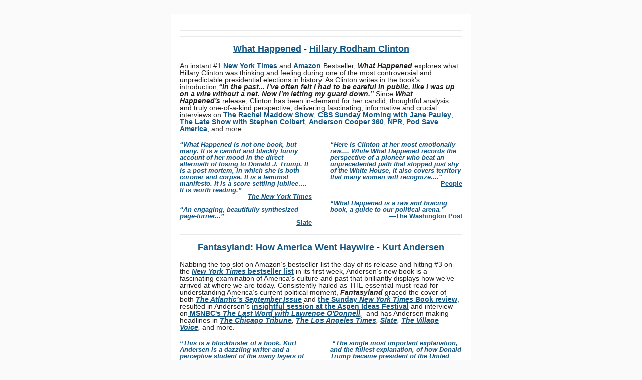

--- FILE ---
content_type: text/html
request_url: https://www.harrywalker.com/massemails/fallbooks.html
body_size: 10181
content:
<!DOCTYPE html PUBLIC "-//W3C//DTD XHTML 1.0 Transitional//EN" "http://www.w3.org/TR/xhtml1/DTD/xhtml1-transitional.dtd">
<html style="" xmlns="http://www.w3.org/1999/xhtml">
<head>
		<!-- NAME: 1 COLUMN -->
		<!--[if gte mso 15]>
		<xml>
			<o:OfficeDocumentSettings>
			<o:AllowPNG/>
			<o:PixelsPerInch>96</o:PixelsPerInch>
			</o:OfficeDocumentSettings>
		</xml>
		<![endif]-->
		<meta name="robots" content="noindex">
<meta charset="UTF-8">
        <meta http-equiv="X-UA-Compatible" content="IE=edge">
        <meta name="viewport" content="width=device-width, initial-scale=1">
		<title>New Book Releases</title>
        
    <style type="text/css">
		p{
			margin:10px 0;
			padding:0;
		}
		table{
			border-collapse:collapse;
		}
		h1,h2,h3,h4,h5,h6{
			display:block;
			margin:0;
			padding:0;
		}
		img,a img{
			border:0;
			height:auto;
			outline:none;
			text-decoration:none;
		}
		body,#bodyTable,#bodyCell{
			height:100%;
			margin:0;
			padding:0;
			width:100%;
		}
		.mcnPreviewText{
			display:none !important;
		}
		#outlook a{
			padding:0;
		}
		img{
			-ms-interpolation-mode:bicubic;
		}
		table{
			mso-table-lspace:0pt;
			mso-table-rspace:0pt;
		}
		.ReadMsgBody{
			width:100%;
		}
		.ExternalClass{
			width:100%;
		}
		p,a,li,td,blockquote{
			mso-line-height-rule:exactly;
		}
		a[href^=tel],a[href^=sms]{
			color:inherit;
			cursor:default;
			text-decoration:none;
		}
		p,a,li,td,body,table,blockquote{
			-ms-text-size-adjust:100%;
			-webkit-text-size-adjust:100%;
		}
		.ExternalClass,.ExternalClass p,.ExternalClass td,.ExternalClass div,.ExternalClass span,.ExternalClass font{
			line-height:100%;
		}
		a[x-apple-data-detectors]{
			color:inherit !important;
			text-decoration:none !important;
			font-size:inherit !important;
			font-family:inherit !important;
			font-weight:inherit !important;
			line-height:inherit !important;
		}
		#bodyCell{
			padding:10px;
		}
		.templateContainer{
			max-width:600px !important;
		}
		a.mcnButton{
			display:block;
		}
		.mcnImage{
			vertical-align:bottom;
		}
		.mcnTextContent{
			word-break:break-word;
		}
		.mcnTextContent img{
			height:auto !important;
		}
		.mcnDividerBlock{
			table-layout:fixed !important;
		}
	/*
	@tab Page
	@section Background Style
	@tip Set the background color and top border for your email. You may want to choose colors that match your company's branding.
	*/
		body,#bodyTable{
			/*@editable*/background-color:#FAFAFA;
		}
	/*
	@tab Page
	@section Background Style
	@tip Set the background color and top border for your email. You may want to choose colors that match your company's branding.
	*/
		#bodyCell{
			/*@editable*/border-top:0;
		}
	/*
	@tab Page
	@section Email Border
	@tip Set the border for your email.
	*/
		.templateContainer{
			/*@editable*/border:0;
		}
	/*
	@tab Page
	@section Heading 1
	@tip Set the styling for all first-level headings in your emails. These should be the largest of your headings.
	@style heading 1
	*/
		h1{
			/*@editable*/color:#202020;
			/*@editable*/font-family:Tahoma, Verdana, Segoe, sans-serif;
			/*@editable*/font-size:26px;
			/*@editable*/font-style:normal;
			/*@editable*/font-weight:bold;
			/*@editable*/line-height:100%;
			/*@editable*/letter-spacing:normal;
			/*@editable*/text-align:left;
		}
	/*
	@tab Page
	@section Heading 2
	@tip Set the styling for all second-level headings in your emails.
	@style heading 2
	*/
		h2{
			/*@editable*/color:#202020;
			/*@editable*/font-family:Tahoma, Verdana, Segoe, sans-serif;
			/*@editable*/font-size:22px;
			/*@editable*/font-style:normal;
			/*@editable*/font-weight:bold;
			/*@editable*/line-height:125%;
			/*@editable*/letter-spacing:normal;
			/*@editable*/text-align:left;
		}
	/*
	@tab Page
	@section Heading 3
	@tip Set the styling for all third-level headings in your emails.
	@style heading 3
	*/
		h3{
			/*@editable*/color:#202020;
			/*@editable*/font-family:Tahoma, Verdana, Segoe, sans-serif;
			/*@editable*/font-size:20px;
			/*@editable*/font-style:normal;
			/*@editable*/font-weight:bold;
			/*@editable*/line-height:125%;
			/*@editable*/letter-spacing:normal;
			/*@editable*/text-align:left;
		}
	/*
	@tab Page
	@section Heading 4
	@tip Set the styling for all fourth-level headings in your emails. These should be the smallest of your headings.
	@style heading 4
	*/
		h4{
			/*@editable*/color:#202020;
			/*@editable*/font-family:Tahoma, Verdana, Segoe, sans-serif;
			/*@editable*/font-size:18px;
			/*@editable*/font-style:normal;
			/*@editable*/font-weight:bold;
			/*@editable*/line-height:125%;
			/*@editable*/letter-spacing:normal;
			/*@editable*/text-align:left;
		}
	/*
	@tab Preheader
	@section Preheader Style
	@tip Set the background color and borders for your email's preheader area.
	*/
		#templatePreheader{
			/*@editable*/background-color:#FAFAFA;
			/*@editable*/background-image:none;
			/*@editable*/background-repeat:no-repeat;
			/*@editable*/background-position:center;
			/*@editable*/background-size:cover;
			/*@editable*/border-top:0;
			/*@editable*/border-bottom:0;
			/*@editable*/padding-top:9px;
			/*@editable*/padding-bottom:9px;
		}
	/*
	@tab Preheader
	@section Preheader Text
	@tip Set the styling for your email's preheader text. Choose a size and color that is easy to read.
	*/
		#templatePreheader .mcnTextContent,#templatePreheader .mcnTextContent p{
			/*@editable*/color:#656565;
			/*@editable*/font-family:Helvetica;
			/*@editable*/font-size:12px;
			/*@editable*/line-height:150%;
			/*@editable*/text-align:left;
		}
	/*
	@tab Preheader
	@section Preheader Link
	@tip Set the styling for your email's preheader links. Choose a color that helps them stand out from your text.
	*/
		#templatePreheader .mcnTextContent a,#templatePreheader .mcnTextContent p a{
			/*@editable*/color:#656565;
			/*@editable*/font-weight:normal;
			/*@editable*/text-decoration:underline;
		}
	/*
	@tab Header
	@section Header Style
	@tip Set the background color and borders for your email's header area.
	*/
		#templateHeader{
			/*@editable*/background-color:#ffffff;
			/*@editable*/background-image:none;
			/*@editable*/background-repeat:no-repeat;
			/*@editable*/background-position:center;
			/*@editable*/background-size:cover;
			/*@editable*/border-top:0;
			/*@editable*/border-bottom:0;
			/*@editable*/padding-top:9px;
			/*@editable*/padding-bottom:0;
		}
	/*
	@tab Header
	@section Header Text
	@tip Set the styling for your email's header text. Choose a size and color that is easy to read.
	*/
		#templateHeader .mcnTextContent,#templateHeader .mcnTextContent p{
			/*@editable*/color:#202020;
			/*@editable*/font-family:Helvetica;
			/*@editable*/font-size:16px;
			/*@editable*/line-height:150%;
			/*@editable*/text-align:left;
		}
	/*
	@tab Header
	@section Header Link
	@tip Set the styling for your email's header links. Choose a color that helps them stand out from your text.
	*/
		#templateHeader .mcnTextContent a,#templateHeader .mcnTextContent p a{
			/*@editable*/color:#135582;
			/*@editable*/font-weight:bold;
			/*@editable*/text-decoration:underline;
		}
	/*
	@tab Body
	@section Body Style
	@tip Set the background color and borders for your email's body area.
	*/
		#templateBody{
			/*@editable*/background-color:#ffffff;
			/*@editable*/background-image:none;
			/*@editable*/background-repeat:no-repeat;
			/*@editable*/background-position:center;
			/*@editable*/background-size:cover;
			/*@editable*/border-top:0;
			/*@editable*/border-bottom:2px solid #EAEAEA;
			/*@editable*/padding-top:0;
			/*@editable*/padding-bottom:9px;
		}
	/*
	@tab Body
	@section Body Text
	@tip Set the styling for your email's body text. Choose a size and color that is easy to read.
	*/
		#templateBody .mcnTextContent,#templateBody .mcnTextContent p{
			/*@editable*/color:#202020;
			/*@editable*/font-family:Tahoma, Verdana, Segoe, sans-serif;
			/*@editable*/font-size:16px;
			/*@editable*/line-height:150%;
			/*@editable*/text-align:left;
		}
	/*
	@tab Body
	@section Body Link
	@tip Set the styling for your email's body links. Choose a color that helps them stand out from your text.
	*/
		#templateBody .mcnTextContent a,#templateBody .mcnTextContent p a{
			/*@editable*/color:#135582;
			/*@editable*/font-weight:bold;
			/*@editable*/text-decoration:underline;
		}
	/*
	@tab Footer
	@section Footer Style
	@tip Set the background color and borders for your email's footer area.
	*/
		#templateFooter{
			/*@editable*/background-color:#FAFAFA;
			/*@editable*/background-image:none;
			/*@editable*/background-repeat:no-repeat;
			/*@editable*/background-position:center;
			/*@editable*/background-size:cover;
			/*@editable*/border-top:0;
			/*@editable*/border-bottom:0;
			/*@editable*/padding-top:9px;
			/*@editable*/padding-bottom:9px;
		}
	/*
	@tab Footer
	@section Footer Text
	@tip Set the styling for your email's footer text. Choose a size and color that is easy to read.
	*/
		#templateFooter .mcnTextContent,#templateFooter .mcnTextContent p{
			/*@editable*/color:#656565;
			/*@editable*/font-family:Helvetica;
			/*@editable*/font-size:12px;
			/*@editable*/line-height:150%;
			/*@editable*/text-align:center;
		}
	/*
	@tab Footer
	@section Footer Link
	@tip Set the styling for your email's footer links. Choose a color that helps them stand out from your text.
	*/
		#templateFooter .mcnTextContent a,#templateFooter .mcnTextContent p a{
			/*@editable*/color:#656565;
			/*@editable*/font-weight:normal;
			/*@editable*/text-decoration:underline;
		}
	@media only screen and (min-width:768px){
		.templateContainer{
			width:600px !important;
		}

}	@media only screen and (max-width: 480px){
		body,table,td,p,a,li,blockquote{
			-webkit-text-size-adjust:none !important;
		}

}	@media only screen and (max-width: 480px){
		body{
			width:100% !important;
			min-width:100% !important;
		}

}	@media only screen and (max-width: 480px){
		#bodyCell{
			padding-top:10px !important;
		}

}	@media only screen and (max-width: 480px){
		.mcnImage{
			width:100% !important;
		}

}	@media only screen and (max-width: 480px){
		.mcnCartContainer,.mcnCaptionTopContent,.mcnRecContentContainer,.mcnCaptionBottomContent,.mcnTextContentContainer,.mcnBoxedTextContentContainer,.mcnImageGroupContentContainer,.mcnCaptionLeftTextContentContainer,.mcnCaptionRightTextContentContainer,.mcnCaptionLeftImageContentContainer,.mcnCaptionRightImageContentContainer,.mcnImageCardLeftTextContentContainer,.mcnImageCardRightTextContentContainer{
			max-width:100% !important;
			width:100% !important;
		}

}	@media only screen and (max-width: 480px){
		.mcnBoxedTextContentContainer{
			min-width:100% !important;
		}

}	@media only screen and (max-width: 480px){
		.mcnImageGroupContent{
			padding:9px !important;
		}

}	@media only screen and (max-width: 480px){
		.mcnCaptionLeftContentOuter .mcnTextContent,.mcnCaptionRightContentOuter .mcnTextContent{
			padding-top:9px !important;
		}

}	@media only screen and (max-width: 480px){
		.mcnImageCardTopImageContent,.mcnCaptionBlockInner .mcnCaptionTopContent:last-child .mcnTextContent{
			padding-top:18px !important;
		}

}	@media only screen and (max-width: 480px){
		.mcnImageCardBottomImageContent{
			padding-bottom:9px !important;
		}

}	@media only screen and (max-width: 480px){
		.mcnImageGroupBlockInner{
			padding-top:0 !important;
			padding-bottom:0 !important;
		}

}	@media only screen and (max-width: 480px){
		.mcnImageGroupBlockOuter{
			padding-top:9px !important;
			padding-bottom:9px !important;
		}

}	@media only screen and (max-width: 480px){
		.mcnTextContent,.mcnBoxedTextContentColumn{
			padding-right:18px !important;
			padding-left:18px !important;
		}

}	@media only screen and (max-width: 480px){
		.mcnImageCardLeftImageContent,.mcnImageCardRightImageContent{
			padding-right:18px !important;
			padding-bottom:0 !important;
			padding-left:18px !important;
		}

}	@media only screen and (max-width: 480px){
		.mcpreview-image-uploader{
			display:none !important;
			width:100% !important;
		}

}	@media only screen and (max-width: 480px){
	/*
	@tab Mobile Styles
	@section Heading 1
	@tip Make the first-level headings larger in size for better readability on small screens.
	*/
		h1{
			/*@editable*/font-size:22px !important;
			/*@editable*/line-height:125% !important;
		}

}	@media only screen and (max-width: 480px){
	/*
	@tab Mobile Styles
	@section Heading 2
	@tip Make the second-level headings larger in size for better readability on small screens.
	*/
		h2{
			/*@editable*/font-size:20px !important;
			/*@editable*/line-height:125% !important;
		}

}	@media only screen and (max-width: 480px){
	/*
	@tab Mobile Styles
	@section Heading 3
	@tip Make the third-level headings larger in size for better readability on small screens.
	*/
		h3{
			/*@editable*/font-size:18px !important;
			/*@editable*/line-height:125% !important;
		}

}	@media only screen and (max-width: 480px){
	/*
	@tab Mobile Styles
	@section Heading 4
	@tip Make the fourth-level headings larger in size for better readability on small screens.
	*/
		h4{
			/*@editable*/font-size:16px !important;
			/*@editable*/line-height:150% !important;
		}

}	@media only screen and (max-width: 480px){
	/*
	@tab Mobile Styles
	@section Boxed Text
	@tip Make the boxed text larger in size for better readability on small screens. We recommend a font size of at least 16px.
	*/
		.mcnBoxedTextContentContainer .mcnTextContent,.mcnBoxedTextContentContainer .mcnTextContent p{
			/*@editable*/font-size:14px !important;
			/*@editable*/line-height:150% !important;
		}

}	@media only screen and (max-width: 480px){
	/*
	@tab Mobile Styles
	@section Preheader Visibility
	@tip Set the visibility of the email's preheader on small screens. You can hide it to save space.
	*/
		#templatePreheader{
			/*@editable*/display:block !important;
		}

}	@media only screen and (max-width: 480px){
	/*
	@tab Mobile Styles
	@section Preheader Text
	@tip Make the preheader text larger in size for better readability on small screens.
	*/
		#templatePreheader .mcnTextContent,#templatePreheader .mcnTextContent p{
			/*@editable*/font-size:14px !important;
			/*@editable*/line-height:150% !important;
		}

}	@media only screen and (max-width: 480px){
	/*
	@tab Mobile Styles
	@section Header Text
	@tip Make the header text larger in size for better readability on small screens.
	*/
		#templateHeader .mcnTextContent,#templateHeader .mcnTextContent p{
			/*@editable*/font-size:16px !important;
			/*@editable*/line-height:150% !important;
		}

}	@media only screen and (max-width: 480px){
	/*
	@tab Mobile Styles
	@section Body Text
	@tip Make the body text larger in size for better readability on small screens. We recommend a font size of at least 16px.
	*/
		#templateBody .mcnTextContent,#templateBody .mcnTextContent p{
			/*@editable*/font-size:16px !important;
			/*@editable*/line-height:150% !important;
		}

}	@media only screen and (max-width: 480px){
	/*
	@tab Mobile Styles
	@section Footer Text
	@tip Make the footer content text larger in size for better readability on small screens.
	*/
		#templateFooter .mcnTextContent,#templateFooter .mcnTextContent p{
			/*@editable*/font-size:14px !important;
			/*@editable*/line-height:150% !important;
		}

}</style>
                    </head>
    <body>
	
        <center>
            <table align="center" border="0" cellpadding="0" cellspacing="0" height="100%" width="100%" id="bodyTable">
                <tr>
                    <td align="center" valign="top" id="bodyCell">
                        <!-- BEGIN TEMPLATE // -->
						<!--[if gte mso 9]>
						<table align="center" border="0" cellspacing="0" cellpadding="0" width="600" style="width:600px;">
						<tr>
						<td align="center" valign="top" width="600" style="width:600px;">
						<![endif]-->
                        <table border="0" cellpadding="0" cellspacing="0" width="100%" class="templateContainer">
                            <tr>
                                <td valign="top" id="templatePreheader"></td>
                            </tr>
                            <tr>
                                <td valign="top" id="templateHeader"><table border="0" cellpadding="0" cellspacing="0" width="100%" class="mcnImageBlock" style="min-width:100%;">
    <tbody class="mcnImageBlockOuter">
            <tr>
                <td valign="top" style="padding:9px" class="mcnImageBlockInner">
                    <table align="left" width="100%" border="0" cellpadding="0" cellspacing="0" class="mcnImageContentContainer" style="min-width:100%;">
                        <tbody><tr>
                            <td class="mcnImageContent" valign="top" style="padding-right: 9px; padding-left: 9px; padding-top: 0; padding-bottom: 0;">
                                
                                    
                                        <img align="left" alt="" src="https://gallery.mailchimp.com/0bc73e8826c48351ba3e64f50/images/40930d14-6552-487a-a133-fb106ef67aea.png" width="378" style="max-width:378px; padding-bottom: 0; display: inline !important; vertical-align: bottom;" class="mcnImage">
                                    
                                
                            </td>
                        </tr>
                    </tbody></table>
                </td>
            </tr>
    </tbody>
</table><table border="0" cellpadding="0" cellspacing="0" width="100%" class="mcnDividerBlock" style="min-width:100%;">
    <tbody class="mcnDividerBlockOuter">
        <tr>
            <td class="mcnDividerBlockInner" style="min-width: 100%; padding: 5px 18px;">
                <table class="mcnDividerContent" border="0" cellpadding="0" cellspacing="0" width="100%" style="min-width: 100%;border-top: 2px solid #EAEAEA;">
                    <tbody><tr>
                        <td>
                            <span></span>
                        </td>
                    </tr>
                </tbody></table>
<!--            
                <td class="mcnDividerBlockInner" style="padding: 18px;">
                <hr class="mcnDividerContent" style="border-bottom-color:none; border-left-color:none; border-right-color:none; border-bottom-width:0; border-left-width:0; border-right-width:0; margin-top:0; margin-right:0; margin-bottom:0; margin-left:0;" />
-->
            </td>
        </tr>
    </tbody>
</table><table border="0" cellpadding="0" cellspacing="0" width="100%" class="mcnImageBlock" style="min-width:100%;">
    <tbody class="mcnImageBlockOuter">
            <tr>
                <td valign="top" style="padding:0px" class="mcnImageBlockInner">
                    <table align="left" width="100%" border="0" cellpadding="0" cellspacing="0" class="mcnImageContentContainer" style="min-width:100%;">
                        <tbody><tr>
                            <td class="mcnImageContent" valign="top" style="padding-right: 0px; padding-left: 0px; padding-top: 0; padding-bottom: 0; text-align:center;">
                                
                                    
                                        <img align="center" alt="" src="https://gallery.mailchimp.com/0bc73e8826c48351ba3e64f50/images/2e4d8686-b8d3-4944-96c5-510caf9f62c1.jpg" width="600" style="max-width:799px; padding-bottom: 0; display: inline !important; vertical-align: bottom;" class="mcnImage">
                                    
                                
                            </td>
                        </tr>
                    </tbody></table>
                </td>
            </tr>
    </tbody>
</table><table border="0" cellpadding="0" cellspacing="0" width="100%" class="mcnDividerBlock" style="min-width:100%;">
    <tbody class="mcnDividerBlockOuter">
        <tr>
            <td class="mcnDividerBlockInner" style="min-width: 100%; padding: 5px 18px;">
                <table class="mcnDividerContent" border="0" cellpadding="0" cellspacing="0" width="100%" style="min-width: 100%;border-top: 2px solid #EAEAEA;">
                    <tbody><tr>
                        <td>
                            <span></span>
                        </td>
                    </tr>
                </tbody></table>
<!--            
                <td class="mcnDividerBlockInner" style="padding: 18px;">
                <hr class="mcnDividerContent" style="border-bottom-color:none; border-left-color:none; border-right-color:none; border-bottom-width:0; border-left-width:0; border-right-width:0; margin-top:0; margin-right:0; margin-bottom:0; margin-left:0;" />
-->
            </td>
        </tr>
    </tbody>
</table><table border="0" cellpadding="0" cellspacing="0" width="100%" class="mcnTextBlock" style="min-width:100%;">
    <tbody class="mcnTextBlockOuter">
        <tr>
            <td valign="top" class="mcnTextBlockInner" style="padding-top:9px;">
              	<!--[if mso]>
				<table align="left" border="0" cellspacing="0" cellpadding="0" width="100%" style="width:100%;">
				<tr>
				<![endif]-->
			    
				<!--[if mso]>
				<td valign="top" width="600" style="width:600px;">
				<![endif]-->
                <table align="left" border="0" cellpadding="0" cellspacing="0" style="max-width:100%; min-width:100%;" width="100%" class="mcnTextContentContainer">
                    <tbody><tr>
                        
                        <td valign="top" class="mcnTextContent" style="padding: 0px 18px 9px; font-family: Tahoma, Verdana, Segoe, sans-serif; font-size: 18px; font-style: normal; font-weight: bold; line-height: 100%;">
                        
                            <div style="text-align: center;"><span style="font-size:18px"><a href="https://www.amazon.com/What-Happened-Hillary-Rodham-Clinton/dp/1501175564" target="_blank">What Happened</a> - <a href="http://www.harrywalker.com/speakers/hillary-rodham-clinton/" target="_blank">Hillary Rodham Clinton</a></span></div>

                        </td>
                    </tr>
                </tbody></table>
				<!--[if mso]>
				</td>
				<![endif]-->
                
				<!--[if mso]>
				</tr>
				</table>
				<![endif]-->
            </td>
        </tr>
    </tbody>
</table><table border="0" cellpadding="0" cellspacing="0" width="100%" class="mcnImageBlock" style="min-width:100%;">
    <tbody class="mcnImageBlockOuter">
            <tr>
                <td valign="top" style="padding:0px" class="mcnImageBlockInner">
                    <table align="left" width="100%" border="0" cellpadding="0" cellspacing="0" class="mcnImageContentContainer" style="min-width:100%;">
                        <tbody><tr>
                            <td class="mcnImageContent" valign="top" style="padding-right: 0px; padding-left: 0px; padding-top: 0; padding-bottom: 0; text-align:center;">
                                
                                    
                                        <img align="center" alt="" src="https://gallery.mailchimp.com/0bc73e8826c48351ba3e64f50/images/dd877c05-5cc8-4955-ba5b-811e196fa3ff.jpg" width="600" style="max-width:1024px; padding-bottom: 0; display: inline !important; vertical-align: bottom;" class="mcnImage">
                                    
                                
                            </td>
                        </tr>
                    </tbody></table>
                </td>
            </tr>
    </tbody>
</table><table border="0" cellpadding="0" cellspacing="0" width="100%" class="mcnTextBlock" style="min-width:100%;">
    <tbody class="mcnTextBlockOuter">
        <tr>
            <td valign="top" class="mcnTextBlockInner" style="padding-top:9px;">
              	<!--[if mso]>
				<table align="left" border="0" cellspacing="0" cellpadding="0" width="100%" style="width:100%;">
				<tr>
				<![endif]-->
			    
				<!--[if mso]>
				<td valign="top" width="600" style="width:600px;">
				<![endif]-->
                <table align="left" border="0" cellpadding="0" cellspacing="0" style="max-width:100%; min-width:100%;" width="100%" class="mcnTextContentContainer">
                    <tbody><tr>
                        
                        <td valign="top" class="mcnTextContent" style="padding: 0px 18px 9px; font-family: Tahoma, Verdana, Segoe, sans-serif; font-size: 14px; line-height: 100%;">
                        
                            An instant #1 <a href="https://www.nytimes.com/books/best-sellers/hardcover-nonfiction/?action=click&amp;contentCollection=Books&amp;referrer=https%3A%2F%2Fwww.google.com%2F&amp;region=Body&amp;module=CompleteListLink&amp;version=Nonfiction&amp;pgtype=Reference" target="_blank">New York Times</a> and <a href="https://www.amazon.com/best-sellers-books-Amazon/zgbs/books" target="_blank">Amazon</a> Bestseller,&nbsp;<em><strong>What Happened</strong>&nbsp;</em>explores what Hillary Clinton was thinking and feeling during one of the most controversial and unpredictable presidential elections in history. As Clinton writes in the book's introduction,<em><strong>“In the past... I’ve often felt I had to be careful in public, like I was up on a wire without a net. Now I’m letting my guard down.” </strong></em>Since <em><strong>What Happened's</strong></em>&nbsp;release, Clinton has been in-demand for her candid, thoughtful analysis and truly one-of-a-kind perspective, delivering&nbsp;fascinating, informative and crucial interviews on <a href="https://www.youtube.com/watch?v=N2_lH-nlZd4" target="_blank">The Rachel Maddow Show</a>, <a href="https://www.cbsnews.com/videos/hillary-clinton-speaks/" target="_blank">CBS Sunday Morning with Jane Pauley</a>, <a href="http://www.cbs.com/shows/the-late-show-with-stephen-colbert/video/2XxCCoizoKA4wxFp_Qx5LVgJSlhUjMMg/the-late-show-9-19-2017-hillary-rodham-clinton-emma-stone-/">The Late Show with Stephen Colbert</a>,&nbsp;<a href="http://www.cnn.com/videos/politics/2017/09/14/hillary-clinton-intv-ac-anderson-cooper-full-intv.cnn" target="_blank">Anderson Cooper 360</a>,&nbsp;<a href="http://www.npr.org/2017/09/18/551217204/hillary-clinton-says-shes-optimistic-about-our-country-but-i-am-not-naive" target="_blank">NPR</a>, <a href="https://art19.com/shows/pod-save-america/episodes/de80ea4b-8d9f-4e8a-b1bd-57558c26be76" target="_blank">Pod Save America</a>, and more.&nbsp;
                        </td>
                    </tr>
                </tbody></table>
				<!--[if mso]>
				</td>
				<![endif]-->
                
				<!--[if mso]>
				</tr>
				</table>
				<![endif]-->
            </td>
        </tr>
    </tbody>
</table><table border="0" cellpadding="0" cellspacing="0" width="100%" class="mcnTextBlock" style="min-width:100%;">
    <tbody class="mcnTextBlockOuter">
        <tr>
            <td valign="top" class="mcnTextBlockInner" style="padding-top:9px;">
              	<!--[if mso]>
				<table align="left" border="0" cellspacing="0" cellpadding="0" width="100%" style="width:100%;">
				<tr>
				<![endif]-->
			    
				<!--[if mso]>
				<td valign="top" width="300" style="width:300px;">
				<![endif]-->
                <table align="left" border="0" cellpadding="0" cellspacing="0" style="max-width:300px;" width="100%" class="mcnTextContentContainer">
                    <tbody><tr>
                        
                        <td valign="top" class="mcnTextContent" style="padding: 0px 18px 9px;color: #135582;font-family: Tahoma, Verdana, Segoe, sans-serif;font-size: 13px;line-height: 100%;">
                        
                            <em><strong>“What Happened&nbsp;is not one book, but many. It is a candid and blackly funny account of her mood in the direct aftermath of losing to Donald J. Trump. It is a post-mortem, in which she is both coroner and corpse. It is a feminist manifesto. It is a score-settling jubilee…. It is worth reading.”</strong></em>

<div style="text-align: right;">—<em><a href="https://www.nytimes.com/2017/09/12/books/review-hillary-clinton-what-happened.html?mcubz=3" target="_blank">The New York Times</a></em></div>
<br>
<em><strong>“An engaging, beautifully synthesized page-turner...”</strong></em>

<div style="text-align: right;">—<a href="http://www.slate.com/articles/news_and_politics/politics/2017/09/the_audiobook_of_hillary_clinton_s_what_happened_reviewed.html" target="_blank">Slate</a></div>

                        </td>
                    </tr>
                </tbody></table>
				<!--[if mso]>
				</td>
				<![endif]-->
                
				<!--[if mso]>
				<td valign="top" width="300" style="width:300px;">
				<![endif]-->
                <table align="left" border="0" cellpadding="0" cellspacing="0" style="max-width:300px;" width="100%" class="mcnTextContentContainer">
                    <tbody><tr>
                        
                        <td valign="top" class="mcnTextContent" style="padding: 0px 18px 9px;color: #135582;font-family: Tahoma, Verdana, Segoe, sans-serif;font-size: 13px;line-height: 100%;">
                        
                            <em><strong>“Here is Clinton at her most emotionally raw.... While&nbsp;What Happened&nbsp;records the perspective of a pioneer who beat an unprecedented path that stopped just shy of the White House, it also covers territory that many women will recognize...."</strong></em>

<div style="text-align: right;">—<a href="http://people.com/books/hillary-clinton-what-happened-book-review/" target="_blank">People</a></div>
<br>
<br>
<em><strong>“What Happened&nbsp;is a raw and bracing book, a guide to our political arena.”</strong></em>

<div style="text-align: right;">—<a href="https://www.washingtonpost.com/outlook/clintons-account-of-how-she-was-shivved-in-the-2016-presidential-election/2017/09/11/f6740438-957f-11e7-89fa-bb822a46da5b_story.html?utm_term=.64ecb12e19a2" target="_blank">The Washington Post</a></div>

                        </td>
                    </tr>
                </tbody></table>
				<!--[if mso]>
				</td>
				<![endif]-->
                
				<!--[if mso]>
				</tr>
				</table>
				<![endif]-->
            </td>
        </tr>
    </tbody>
</table><table border="0" cellpadding="0" cellspacing="0" width="100%" class="mcnDividerBlock" style="min-width:100%;">
    <tbody class="mcnDividerBlockOuter">
        <tr>
            <td class="mcnDividerBlockInner" style="min-width: 100%; padding: 7px 18px;">
                <table class="mcnDividerContent" border="0" cellpadding="0" cellspacing="0" width="100%" style="min-width: 100%;border-top: 2px solid #EAEAEA;">
                    <tbody><tr>
                        <td>
                            <span></span>
                        </td>
                    </tr>
                </tbody></table>
<!--            
                <td class="mcnDividerBlockInner" style="padding: 18px;">
                <hr class="mcnDividerContent" style="border-bottom-color:none; border-left-color:none; border-right-color:none; border-bottom-width:0; border-left-width:0; border-right-width:0; margin-top:0; margin-right:0; margin-bottom:0; margin-left:0;" />
-->
            </td>
        </tr>
    </tbody>
</table><table border="0" cellpadding="0" cellspacing="0" width="100%" class="mcnTextBlock" style="min-width:100%;">
    <tbody class="mcnTextBlockOuter">
        <tr>
            <td valign="top" class="mcnTextBlockInner" style="padding-top:9px;">
              	<!--[if mso]>
				<table align="left" border="0" cellspacing="0" cellpadding="0" width="100%" style="width:100%;">
				<tr>
				<![endif]-->
			    
				<!--[if mso]>
				<td valign="top" width="600" style="width:600px;">
				<![endif]-->
                <table align="left" border="0" cellpadding="0" cellspacing="0" style="max-width:100%; min-width:100%;" width="100%" class="mcnTextContentContainer">
                    <tbody><tr>
                        
                        <td valign="top" class="mcnTextContent" style="padding: 0px 18px 9px; font-family: Tahoma, Verdana, Segoe, sans-serif; font-size: 18px; font-style: normal; font-weight: bold; line-height: 100%;">
                        
                            <div style="text-align: center;"><span style="font-size:18px"><a href="https://www.amazon.com/Fantasyland-America-Haywire-500-Year-History/dp/1400067219/ref=sr_1_1?s=books&amp;ie=UTF8&amp;qid=1505754102&amp;sr=1-1&amp;keywords=fantasyland+how+america+went+haywire+a+500-year+history" target="_blank">Fantasyland: How America Went Haywire</a> - <a href="http://www.harrywalker.com/speakers/kurt-andersen" target="_blank">Kurt Andersen</a></span></div>

                        </td>
                    </tr>
                </tbody></table>
				<!--[if mso]>
				</td>
				<![endif]-->
                
				<!--[if mso]>
				</tr>
				</table>
				<![endif]-->
            </td>
        </tr>
    </tbody>
</table><table border="0" cellpadding="0" cellspacing="0" width="100%" class="mcnImageBlock" style="min-width:100%;">
    <tbody class="mcnImageBlockOuter">
            <tr>
                <td valign="top" style="padding:0px" class="mcnImageBlockInner">
                    <table align="left" width="100%" border="0" cellpadding="0" cellspacing="0" class="mcnImageContentContainer" style="min-width:100%;">
                        <tbody><tr>
                            <td class="mcnImageContent" valign="top" style="padding-right: 0px; padding-left: 0px; padding-top: 0; padding-bottom: 0; text-align:center;">
                                
                                    
                                        <img align="center" alt="" src="https://gallery.mailchimp.com/0bc73e8826c48351ba3e64f50/images/ac2f9bd9-b497-4821-ac84-082f90d9dd7d.jpg" width="600" style="max-width:1049px; padding-bottom: 0; display: inline !important; vertical-align: bottom;" class="mcnImage">
                                    
                                
                            </td>
                        </tr>
                    </tbody></table>
                </td>
            </tr>
    </tbody>
</table><table border="0" cellpadding="0" cellspacing="0" width="100%" class="mcnTextBlock" style="min-width:100%;">
    <tbody class="mcnTextBlockOuter">
        <tr>
            <td valign="top" class="mcnTextBlockInner" style="padding-top:9px;">
              	<!--[if mso]>
				<table align="left" border="0" cellspacing="0" cellpadding="0" width="100%" style="width:100%;">
				<tr>
				<![endif]-->
			    
				<!--[if mso]>
				<td valign="top" width="600" style="width:600px;">
				<![endif]-->
                <table align="left" border="0" cellpadding="0" cellspacing="0" style="max-width:100%; min-width:100%;" width="100%" class="mcnTextContentContainer">
                    <tbody><tr>
                        
                        <td valign="top" class="mcnTextContent" style="padding: 0px 18px 9px; font-family: Tahoma, Verdana, Segoe, sans-serif; font-size: 14px; line-height: 100%;">
                        
                            Nabbing the top slot on Amazon’s bestseller list the day of its release and hitting #3 on the&nbsp;<a href="https://www.nytimes.com/books/best-sellers/hardcover-nonfiction/" rel="nofollow noopener" target="_blank"><em>New York Times</em>&nbsp;bestseller list</a>&nbsp;in its first week, Andersen’s new book&nbsp;is a fascinating examination of America’s culture and past that brilliantly displays how we’ve arrived at where we are today.&nbsp;Consistently hailed as THE essential must-read for understanding America’s current political moment, <em><strong>Fantasyland </strong></em>graced the cover of both&nbsp;<a href="https://www.theatlantic.com/magazine/toc/2017/09/" rel="nofollow noopener" target="_blank"><em>The Atlantic’s September Issue</em></a>&nbsp;and&nbsp;<a href="https://www.nytimes.com/2017/09/05/books/review/kurt-andersen-fantasyland-how-america-went-haywire.html?mcubz=1&amp;_r=0" rel="nofollow noopener" target="_blank">the Sunday&nbsp;<em>New York Time</em>s Book review</a>, resulted in Andersen's&nbsp;<a href="https://www.aspenideas.org/session/fantasyland-how-america-went-haywire" target="_blank">insightful session at the Aspen Ideas Festival</a>&nbsp;and interview on<a href="http://www.msnbc.com/the-last-word/watch/donald-trump-the-president-of-fantasyland-1040177731977" target="_blank"> MSNBC's <em>The Last Word with Lawrence O'Donnell</em></a><em>,</em>&nbsp;&nbsp;and has Andersen making headlines in&nbsp;<a href="http://www.chicagotribune.com/entertainment/ct-ent-kurt-andersen-20170908-story.html" rel="nofollow noopener" target="_blank"><em>The Chicago Tribune</em></a><em>, <a href="http://www.latimes.com/opinion/op-ed/la-ol-patt-morrison-kurt-anderson-20170920-htmlstory.html" target="_blank">The Los Angeles Times</a>,&nbsp;</em><a href="http://www.slate.com/articles/news_and_politics/interrogation/2017/08/kurt_andersen_on_fantasyland_the_60s_and_how_we_got_trump.html" rel="nofollow noopener" target="_blank"><em>Slate</em></a><em>,&nbsp;</em><a href="https://www.villagevoice.com/2017/09/05/kurt-andersens-beautiful-dark-twisted-fantasy/" rel="nofollow noopener" target="_blank"><em>The Village Voice</em></a><em>,</em>&nbsp;and more.
                        </td>
                    </tr>
                </tbody></table>
				<!--[if mso]>
				</td>
				<![endif]-->
                
				<!--[if mso]>
				</tr>
				</table>
				<![endif]-->
            </td>
        </tr>
    </tbody>
</table><table border="0" cellpadding="0" cellspacing="0" width="100%" class="mcnTextBlock" style="min-width:100%;">
    <tbody class="mcnTextBlockOuter">
        <tr>
            <td valign="top" class="mcnTextBlockInner" style="padding-top:9px;">
              	<!--[if mso]>
				<table align="left" border="0" cellspacing="0" cellpadding="0" width="100%" style="width:100%;">
				<tr>
				<![endif]-->
			    
				<!--[if mso]>
				<td valign="top" width="300" style="width:300px;">
				<![endif]-->
                <table align="left" border="0" cellpadding="0" cellspacing="0" style="max-width:300px;" width="100%" class="mcnTextContentContainer">
                    <tbody><tr>
                        
                        <td valign="top" class="mcnTextContent" style="padding: 0px 18px 9px;color: #135582;font-family: Tahoma, Verdana, Segoe, sans-serif;font-size: 13px;line-height: 100%;">
                        
                            <div style="text-align: left;"><em><strong>“This is a blockbuster of a book. Kurt Andersen is a dazzling writer and a perceptive student of the many layers of American life. Take a deep breath and dive in.”</strong></em></div>

<div style="text-align: right;">—Tom Brokaw, former anchor and managing editor of NBC Nightly News</div>

                        </td>
                    </tr>
                </tbody></table>
				<!--[if mso]>
				</td>
				<![endif]-->
                
				<!--[if mso]>
				<td valign="top" width="300" style="width:300px;">
				<![endif]-->
                <table align="left" border="0" cellpadding="0" cellspacing="0" style="max-width:300px;" width="100%" class="mcnTextContentContainer">
                    <tbody><tr>
                        
                        <td valign="top" class="mcnTextContent" style="padding: 0px 18px 9px;color: #135582;font-family: Tahoma, Verdana, Segoe, sans-serif;font-size: 13px;line-height: 100%;">
                        
                            <strong><em>&nbsp;“The single most important explanation, and the fullest explanation, of how Donald Trump became president of the United States . . . nothing less than the most important book that I have read this year.”</em></strong>

<div style="text-align: right;">—Lawrence O’Donnell, MSNBC host of <em>The Last Word</em></div>

                        </td>
                    </tr>
                </tbody></table>
				<!--[if mso]>
				</td>
				<![endif]-->
                
				<!--[if mso]>
				</tr>
				</table>
				<![endif]-->
            </td>
        </tr>
    </tbody>
</table><table border="0" cellpadding="0" cellspacing="0" width="100%" class="mcnDividerBlock" style="min-width:100%;">
    <tbody class="mcnDividerBlockOuter">
        <tr>
            <td class="mcnDividerBlockInner" style="min-width: 100%; padding: 5px 18px;">
                <table class="mcnDividerContent" border="0" cellpadding="0" cellspacing="0" width="100%" style="min-width: 100%;border-top: 2px solid #EAEAEA;">
                    <tbody><tr>
                        <td>
                            <span></span>
                        </td>
                    </tr>
                </tbody></table>
<!--            
                <td class="mcnDividerBlockInner" style="padding: 18px;">
                <hr class="mcnDividerContent" style="border-bottom-color:none; border-left-color:none; border-right-color:none; border-bottom-width:0; border-left-width:0; border-right-width:0; margin-top:0; margin-right:0; margin-bottom:0; margin-left:0;" />
-->
            </td>
        </tr>
    </tbody>
</table><table border="0" cellpadding="0" cellspacing="0" width="100%" class="mcnTextBlock" style="min-width:100%;">
    <tbody class="mcnTextBlockOuter">
        <tr>
            <td valign="top" class="mcnTextBlockInner" style="padding-top:9px;">
              	<!--[if mso]>
				<table align="left" border="0" cellspacing="0" cellpadding="0" width="100%" style="width:100%;">
				<tr>
				<![endif]-->
			    
				<!--[if mso]>
				<td valign="top" width="600" style="width:600px;">
				<![endif]-->
                <table align="left" border="0" cellpadding="0" cellspacing="0" style="max-width:100%; min-width:100%;" width="100%" class="mcnTextContentContainer">
                    <tbody><tr>
                        
                        <td valign="top" class="mcnTextContent" style="padding: 0px 18px 9px; font-family: Tahoma, Verdana, Segoe, sans-serif; font-size: 18px; font-style: normal; font-weight: bold; line-height: 100%;">
                        
                            <div style="text-align: center;"><span style="font-size:18px"><a href="https://www.amazon.com/Inconvenient-Sequel-Truth-Power/dp/1635651085" target="_blank">An Inconvenient Sequel: Truth to Power</a> - <a href="http://www.harrywalker.com/speakers/al-gore" target="_blank">Al Gore</a></span></div>

                        </td>
                    </tr>
                </tbody></table>
				<!--[if mso]>
				</td>
				<![endif]-->
                
				<!--[if mso]>
				</tr>
				</table>
				<![endif]-->
            </td>
        </tr>
    </tbody>
</table><table border="0" cellpadding="0" cellspacing="0" width="100%" class="mcnImageBlock" style="min-width:100%;">
    <tbody class="mcnImageBlockOuter">
            <tr>
                <td valign="top" style="padding:0px" class="mcnImageBlockInner">
                    <table align="left" width="100%" border="0" cellpadding="0" cellspacing="0" class="mcnImageContentContainer" style="min-width:100%;">
                        <tbody><tr>
                            <td class="mcnImageContent" valign="top" style="padding-right: 0px; padding-left: 0px; padding-top: 0; padding-bottom: 0; text-align:center;">
                                
                                    
                                        <img align="center" alt="" src="https://gallery.mailchimp.com/0bc73e8826c48351ba3e64f50/images/10a23c55-854c-454c-80f3-df818c16828b.jpg" width="600" style="max-width:1049px; padding-bottom: 0; display: inline !important; vertical-align: bottom;" class="mcnImage">
                                    
                                
                            </td>
                        </tr>
                    </tbody></table>
                </td>
            </tr>
    </tbody>
</table><table border="0" cellpadding="0" cellspacing="0" width="100%" class="mcnTextBlock" style="min-width:100%;">
    <tbody class="mcnTextBlockOuter">
        <tr>
            <td valign="top" class="mcnTextBlockInner" style="padding-top:9px;">
              	<!--[if mso]>
				<table align="left" border="0" cellspacing="0" cellpadding="0" width="100%" style="width:100%;">
				<tr>
				<![endif]-->
			    
				<!--[if mso]>
				<td valign="top" width="600" style="width:600px;">
				<![endif]-->
                <table align="left" border="0" cellpadding="0" cellspacing="0" style="max-width:100%; min-width:100%;" width="100%" class="mcnTextContentContainer">
                    <tbody><tr>
                        
                        <td valign="top" class="mcnTextContent" style="padding: 0px 18px 9px; font-family: Tahoma, Verdana, Segoe, sans-serif; font-size: 14px; line-height: 100%;">
                        
                            The follow up to the #1&nbsp;<em>New York Times</em>&nbsp;bestselling&nbsp;<em><strong>An Inconvenient Truth</strong>&nbsp;</em>and companion to Gore’s critically acclaimed documentary,&nbsp;<em><a href="https://inconvenientsequel.tumblr.com/" target="_blank"><u>An Inconvenient Sequel: Truth to Power</u></a>,&nbsp;</em>this book is a daring call to action to combat the world's climate crisis. Balancing both sobering reality with inspiring optimism, and groundbreaking information on what humankind can do now, <em><strong>An Inconvenient Sequel</strong></em> is a comprehensive how-to guide that empowers people to make a difference. Having just made headlines for his powerful remarks at the <a href="https://www.cnbc.com/2017/09/18/gore-says-us-will-meet-paris-goals-even-without-trump.html" target="_blank">United Nations Private Sector Forum</a> and&nbsp;<a href="https://www.cnbc.com/2017/09/13/former-vice-president-al-gore-investors-can-lead-climate-change-battle.html" target="_blank">Milken Institute Summit</a>, Gore is in-demand for his ingenious presentations, no-holds-barred analysis, and thought leadership on the most important issues of our time.&nbsp;&nbsp;
                        </td>
                    </tr>
                </tbody></table>
				<!--[if mso]>
				</td>
				<![endif]-->
                
				<!--[if mso]>
				</tr>
				</table>
				<![endif]-->
            </td>
        </tr>
    </tbody>
</table><table border="0" cellpadding="0" cellspacing="0" width="100%" class="mcnTextBlock" style="min-width:100%;">
    <tbody class="mcnTextBlockOuter">
        <tr>
            <td valign="top" class="mcnTextBlockInner" style="padding-top:9px;">
              	<!--[if mso]>
				<table align="left" border="0" cellspacing="0" cellpadding="0" width="100%" style="width:100%;">
				<tr>
				<![endif]-->
			    
				<!--[if mso]>
				<td valign="top" width="300" style="width:300px;">
				<![endif]-->
                <table align="left" border="0" cellpadding="0" cellspacing="0" style="max-width:300px;" width="100%" class="mcnTextContentContainer">
                    <tbody><tr>
                        
                        <td valign="top" class="mcnTextContent" style="padding: 0px 18px 9px;color: #135582;font-family: Tahoma, Verdana, Segoe, sans-serif;font-size: 13px;line-height: 100%;">
                        
                            <div style="text-align: right;">
<div style="text-align: left;"><strong><em>"[Gore] has become a star orator...[he] has a gift, here as in Inconvenient 1,&nbsp;for making statistics&nbsp;enthrall. Screens behind him explode with graphics as he strides&nbsp;the lecture stages."&nbsp;</em></strong></div>

<div style="text-align: right;">- <a href="https://www.ft.com/content/b776cce6-8334-11e7-a4ce-15b2513cb3ff" target="_blank">The Financial Times&nbsp;</a></div>
</div>

<div style="text-align: left;">
<div style="text-align: left;"><br>
<em><strong>"In a summer movie landscape with Spider-Man, a simian army waging further battle for the planet and Charlize Theron as a sexy Cold War-era superspy, it says something that one of the most compelling characters is&nbsp;&nbsp;<a href="http://topics.nytimes.com/top/reference/timestopics/people/g/al_gore/index.html?inline=nyt-per" rel="nofollow noopener" target="_blank">Al Gore</a>..." </strong></em></div>

<div style="text-align: right;">-&nbsp;<a href="https://www.nytimes.com/2017/07/27/movies/an-inconvenient-sequel-review-al-gore.html?referrer=google_kp" rel="nofollow noopener" target="_blank">The New York Times</a></div>
</div>

                        </td>
                    </tr>
                </tbody></table>
				<!--[if mso]>
				</td>
				<![endif]-->
                
				<!--[if mso]>
				<td valign="top" width="300" style="width:300px;">
				<![endif]-->
                <table align="left" border="0" cellpadding="0" cellspacing="0" style="max-width:300px;" width="100%" class="mcnTextContentContainer">
                    <tbody><tr>
                        
                        <td valign="top" class="mcnTextContent" style="padding: 0px 18px 9px;color: #135582;font-family: Tahoma, Verdana, Segoe, sans-serif;font-size: 13px;line-height: 100%;">
                        
                            <em><strong>"Mr. Gore remains a prodigy of hope, with energy that seems endlessly renewable."</strong></em>

<div style="text-align: right;">-&nbsp;<a href="https://www.wsj.com/articles/an-inconvenient-sequel-truth-to-power-review-cold-realities-of-global-warming-1501181041" rel="nofollow noopener" target="_blank">The Wall Street Journal</a></div>

<div style="text-align: right;">&nbsp;</div>

<div style="text-align: left;">
<div style="text-align: left;"><em><strong>"I had a geology professor in college, who, whenever he drew a volcano on the blackboard, also drew a village nearby that was going to be buried in lava when it erupted. Always got a laugh ... and also made a point. Al Gore is like that prof — and&nbsp;&nbsp;An Inconvenient Sequel: Truth to Power&nbsp;is a hugely effective lecture." </strong></em></div>

<div style="text-align: right;">-&nbsp;<a href="http://www.npr.org/2017/07/27/539734176/-an-inconvenient-sequel-is-an-effective-cautiously-optimistic-i-told-you-so" rel="nofollow noopener" target="_blank">NPR</a></div>
</div>

<div style="text-align: right;">&nbsp;</div>

                        </td>
                    </tr>
                </tbody></table>
				<!--[if mso]>
				</td>
				<![endif]-->
                
				<!--[if mso]>
				</tr>
				</table>
				<![endif]-->
            </td>
        </tr>
    </tbody>
</table><table border="0" cellpadding="0" cellspacing="0" width="100%" class="mcnDividerBlock" style="min-width:100%;">
    <tbody class="mcnDividerBlockOuter">
        <tr>
            <td class="mcnDividerBlockInner" style="min-width: 100%; padding: 5px 18px;">
                <table class="mcnDividerContent" border="0" cellpadding="0" cellspacing="0" width="100%" style="min-width: 100%;border-top: 2px solid #EAEAEA;">
                    <tbody><tr>
                        <td>
                            <span></span>
                        </td>
                    </tr>
                </tbody></table>
<!--            
                <td class="mcnDividerBlockInner" style="padding: 18px;">
                <hr class="mcnDividerContent" style="border-bottom-color:none; border-left-color:none; border-right-color:none; border-bottom-width:0; border-left-width:0; border-right-width:0; margin-top:0; margin-right:0; margin-bottom:0; margin-left:0;" />
-->
            </td>
        </tr>
    </tbody>
</table><table border="0" cellpadding="0" cellspacing="0" width="100%" class="mcnTextBlock" style="min-width:100%;">
    <tbody class="mcnTextBlockOuter">
        <tr>
            <td valign="top" class="mcnTextBlockInner" style="padding-top:9px;">
              	<!--[if mso]>
				<table align="left" border="0" cellspacing="0" cellpadding="0" width="100%" style="width:100%;">
				<tr>
				<![endif]-->
			    
				<!--[if mso]>
				<td valign="top" width="600" style="width:600px;">
				<![endif]-->
                <table align="left" border="0" cellpadding="0" cellspacing="0" style="max-width:100%; min-width:100%;" width="100%" class="mcnTextContentContainer">
                    <tbody><tr>
                        
                        <td valign="top" class="mcnTextContent" style="padding: 0px 18px 9px; font-family: Tahoma, Verdana, Segoe, sans-serif; font-size: 18px; font-style: normal; font-weight: bold; line-height: 100%;">
                        
                            <div style="text-align: center;"><span style="font-size:18px"><a href="https://www.amazon.com/Grant-Ron-Chernow/dp/159420487X/ref=sr_1_1?s=books&amp;ie=UTF8&amp;qid=1505755441&amp;sr=1-1&amp;keywords=grant" target="_blank">Grant</a> - <a href="http://www.harrywalker.com/speakers/ron-chernow" target="_blank">Ron Chernow</a></span></div>

                        </td>
                    </tr>
                </tbody></table>
				<!--[if mso]>
				</td>
				<![endif]-->
                
				<!--[if mso]>
				</tr>
				</table>
				<![endif]-->
            </td>
        </tr>
    </tbody>
</table><table border="0" cellpadding="0" cellspacing="0" width="100%" class="mcnImageBlock" style="min-width:100%;">
    <tbody class="mcnImageBlockOuter">
            <tr>
                <td valign="top" style="padding:0px" class="mcnImageBlockInner">
                    <table align="left" width="100%" border="0" cellpadding="0" cellspacing="0" class="mcnImageContentContainer" style="min-width:100%;">
                        <tbody><tr>
                            <td class="mcnImageContent" valign="top" style="padding-right: 0px; padding-left: 0px; padding-top: 0; padding-bottom: 0; text-align:center;">
                                
                                    
                                        <img align="center" alt="" src="https://gallery.mailchimp.com/0bc73e8826c48351ba3e64f50/images/023945c2-a3f5-4979-9646-6b2fe4f3776c.jpg" width="600" style="max-width:1049px; padding-bottom: 0; display: inline !important; vertical-align: bottom;" class="mcnImage">
                                    
                                
                            </td>
                        </tr>
                    </tbody></table>
                </td>
            </tr>
    </tbody>
</table><table border="0" cellpadding="0" cellspacing="0" width="100%" class="mcnTextBlock" style="min-width:100%;">
    <tbody class="mcnTextBlockOuter">
        <tr>
            <td valign="top" class="mcnTextBlockInner" style="padding-top:9px;">
              	<!--[if mso]>
				<table align="left" border="0" cellspacing="0" cellpadding="0" width="100%" style="width:100%;">
				<tr>
				<![endif]-->
			    
				<!--[if mso]>
				<td valign="top" width="600" style="width:600px;">
				<![endif]-->
                <table align="left" border="0" cellpadding="0" cellspacing="0" style="max-width:100%; min-width:100%;" width="100%" class="mcnTextContentContainer">
                    <tbody><tr>
                        
                        <td valign="top" class="mcnTextContent" style="padding: 0px 18px 9px; font-family: Tahoma, Verdana, Segoe, sans-serif; font-size: 14px; line-height: 100%;">
                        
                            Winner of both the Pulitzer Prize in Biography and the National Book Award, Chernow's bestselling work brings American history to life with meticulously researched, funny and revealing portraits of the politicians and businessmen who changed the landscape of the U.S. His next work,<em><strong> Grant</strong></em>, due for release on October 10, is a sweeping and dramatic examination of one of the most misunderstood and compelling generals and presidents. Already making headline in <em><strong><a href="https://www.wsj.com/articles/ron-chernows-new-chapter-ulysses-s-grant-1505488251" target="_blank">The Wall Street Journal</a></strong></em>, <em><a href="http://www.chicagotribune.com/entertainment/ct-hamilton-author-ron-chernow-has-grant-bio-coming-20170208-story.html" target="_blank">The Chicago Tribune</a>,&nbsp;<a href="https://www.usatoday.com/story/life/books/2017/08/29/10-cool-books-fall-dan-brown-stephen-king/599502001/" target="_blank">USA Today</a></em>, and more, Chernow is set to illuminate his work in conversations at the <a href="https://www.92y.org/event/ron-chernow" target="_blank">92Y</a>&nbsp;and as <a href="http://www.mycentraljersey.com/story/things-to-do/2017/07/29/chernow-discuss-new-book-grant-festival/512925001/" target="_blank">keynote of the Morristown Festival of Books</a>.&nbsp;
                        </td>
                    </tr>
                </tbody></table>
				<!--[if mso]>
				</td>
				<![endif]-->
                
				<!--[if mso]>
				</tr>
				</table>
				<![endif]-->
            </td>
        </tr>
    </tbody>
</table><table border="0" cellpadding="0" cellspacing="0" width="100%" class="mcnTextBlock" style="min-width:100%;">
    <tbody class="mcnTextBlockOuter">
        <tr>
            <td valign="top" class="mcnTextBlockInner" style="padding-top:9px;">
              	<!--[if mso]>
				<table align="left" border="0" cellspacing="0" cellpadding="0" width="100%" style="width:100%;">
				<tr>
				<![endif]-->
			    
				<!--[if mso]>
				<td valign="top" width="600" style="width:600px;">
				<![endif]-->
                <table align="left" border="0" cellpadding="0" cellspacing="0" style="max-width:100%; min-width:100%;" width="100%" class="mcnTextContentContainer">
                    <tbody><tr>
                        
                        <td valign="top" class="mcnTextContent" style="padding: 0px 18px 9px;color: #135582;font-family: Tahoma, Verdana, Segoe, sans-serif;font-size: 13px;line-height: 100%;">
                        
                            <div style="text-align: left;">
<div style="text-align: right;">
<div style="text-align: left;"><em><strong>“The definitive biography for the foreseeable future.” </strong></em></div>

<div style="text-align: right;">–&nbsp;Publishers Weekly<br>
&nbsp;</div>
</div>
<em><strong>“[A] beautifully written portrait….Chernow doesn’t gloss over Grant’s struggle with alcoholism or his tendency to trust shady operators.&nbsp; However, his willingness to protect the gains of freemen and to fight the KKK was an example of the moral courage he consistently displayed.&nbsp; This is a superb tribute to Grant, whose greatness is earning increased appreciation.”&nbsp;</strong></em></div>

<div style="text-align: right;">—Booklist,&nbsp;Starred Review</div>

                        </td>
                    </tr>
                </tbody></table>
				<!--[if mso]>
				</td>
				<![endif]-->
                
				<!--[if mso]>
				</tr>
				</table>
				<![endif]-->
            </td>
        </tr>
    </tbody>
</table><table border="0" cellpadding="0" cellspacing="0" width="100%" class="mcnDividerBlock" style="min-width:100%;">
    <tbody class="mcnDividerBlockOuter">
        <tr>
            <td class="mcnDividerBlockInner" style="min-width: 100%; padding: 5px 18px;">
                <table class="mcnDividerContent" border="0" cellpadding="0" cellspacing="0" width="100%" style="min-width: 100%;border-top: 2px solid #EAEAEA;">
                    <tbody><tr>
                        <td>
                            <span></span>
                        </td>
                    </tr>
                </tbody></table>
<!--            
                <td class="mcnDividerBlockInner" style="padding: 18px;">
                <hr class="mcnDividerContent" style="border-bottom-color:none; border-left-color:none; border-right-color:none; border-bottom-width:0; border-left-width:0; border-right-width:0; margin-top:0; margin-right:0; margin-bottom:0; margin-left:0;" />
-->
            </td>
        </tr>
    </tbody>
</table><table border="0" cellpadding="0" cellspacing="0" width="100%" class="mcnTextBlock" style="min-width:100%;">
    <tbody class="mcnTextBlockOuter">
        <tr>
            <td valign="top" class="mcnTextBlockInner" style="padding-top:9px;">
              	<!--[if mso]>
				<table align="left" border="0" cellspacing="0" cellpadding="0" width="100%" style="width:100%;">
				<tr>
				<![endif]-->
			    
				<!--[if mso]>
				<td valign="top" width="600" style="width:600px;">
				<![endif]-->
                <table align="left" border="0" cellpadding="0" cellspacing="0" style="max-width:100%; min-width:100%;" width="100%" class="mcnTextContentContainer">
                    <tbody><tr>
                        
                        <td valign="top" class="mcnTextContent" style="padding: 0px 18px 9px; font-family: Tahoma, Verdana, Segoe, sans-serif; font-size: 18px; font-style: normal; font-weight: bold; line-height: 100%;">
                        
                            <div style="text-align: center;"><span style="font-size:18px"><a href="https://www.amazon.com/Realism-Democracy-American-Foreign-Policy/dp/1108415628/ref=sr_1_1?s=books&amp;ie=UTF8&amp;qid=1505752709&amp;sr=1-1&amp;keywords=realism+and+democracy" target="_blank">Realism and Democracy</a> - <a href="http://www.harrywalker.com/speakers/elliott-abrams" target="_blank">Elliott Abrams</a></span></div>

                        </td>
                    </tr>
                </tbody></table>
				<!--[if mso]>
				</td>
				<![endif]-->
                
				<!--[if mso]>
				</tr>
				</table>
				<![endif]-->
            </td>
        </tr>
    </tbody>
</table><table border="0" cellpadding="0" cellspacing="0" width="100%" class="mcnImageBlock" style="min-width:100%;">
    <tbody class="mcnImageBlockOuter">
            <tr>
                <td valign="top" style="padding:0px" class="mcnImageBlockInner">
                    <table align="left" width="100%" border="0" cellpadding="0" cellspacing="0" class="mcnImageContentContainer" style="min-width:100%;">
                        <tbody><tr>
                            <td class="mcnImageContent" valign="top" style="padding-right: 0px; padding-left: 0px; padding-top: 0; padding-bottom: 0; text-align:center;">
                                
                                    
                                        <img align="center" alt="" src="https://gallery.mailchimp.com/0bc73e8826c48351ba3e64f50/images/ed7515d5-e1f3-4981-bb5e-8eacc0c38d99.jpg" width="600" style="max-width:1049px; padding-bottom: 0; display: inline !important; vertical-align: bottom;" class="mcnImage">
                                    
                                
                            </td>
                        </tr>
                    </tbody></table>
                </td>
            </tr>
    </tbody>
</table><table border="0" cellpadding="0" cellspacing="0" width="100%" class="mcnTextBlock" style="min-width:100%;">
    <tbody class="mcnTextBlockOuter">
        <tr>
            <td valign="top" class="mcnTextBlockInner" style="padding-top:9px;">
              	<!--[if mso]>
				<table align="left" border="0" cellspacing="0" cellpadding="0" width="100%" style="width:100%;">
				<tr>
				<![endif]-->
			    
				<!--[if mso]>
				<td valign="top" width="600" style="width:600px;">
				<![endif]-->
                <table align="left" border="0" cellpadding="0" cellspacing="0" style="max-width:100%; min-width:100%;" width="100%" class="mcnTextContentContainer">
                    <tbody><tr>
                        
                        <td valign="top" class="mcnTextContent" style="padding: 0px 18px 9px; font-family: Tahoma, Verdana, Segoe, sans-serif; font-size: 14px; line-height: 100%;">
                        
                            Renowned foreign affairs expert Elliott Abrams' critically acclaimed new book draws on four decades of experience as an American official and authority on the Middle East, taking us inside&nbsp;his work with&nbsp;leaders like Scoop Jackson, Pat Moynihan, George Shultz and Ronald Regan, to reveal a personal story of the development of U.S. human rights policy. Frequently sought-out for his <a href="http://www.newsweek.com/elliott-abrams-israel-protecting-itself-iran-we-should-too-662949" target="_blank">shrewd analysis on the Middle East</a>, Abrams is&nbsp;already set to deliver remarks on the book at&nbsp;<a href="http://guevents.georgetown.edu/event/realism_and_democracy_american_foreign_policy_after_the_arab_spring#.Wbbc79VSyCg" target="_blank">Georgetown University’s Andrew H. Siegel Memorial Lecture</a>,&nbsp;<a href="http://www.alexanderhamiltonsociety.org/new-events/2017/9/28/realism-and-democracy-american-foreign-policy-after-the-arab-spring" target="_blank">The Alexander Hamilton Society</a>, and&nbsp;<a href="http://org2.salsalabs.com/o/6580/p/salsa/event/common/public/?event_KEY=86651" target="_blank">Freedom House</a>.&nbsp;
                        </td>
                    </tr>
                </tbody></table>
				<!--[if mso]>
				</td>
				<![endif]-->
                
				<!--[if mso]>
				</tr>
				</table>
				<![endif]-->
            </td>
        </tr>
    </tbody>
</table><table border="0" cellpadding="0" cellspacing="0" width="100%" class="mcnTextBlock" style="min-width:100%;">
    <tbody class="mcnTextBlockOuter">
        <tr>
            <td valign="top" class="mcnTextBlockInner" style="padding-top:9px;">
              	<!--[if mso]>
				<table align="left" border="0" cellspacing="0" cellpadding="0" width="100%" style="width:100%;">
				<tr>
				<![endif]-->
			    
				<!--[if mso]>
				<td valign="top" width="300" style="width:300px;">
				<![endif]-->
                <table align="left" border="0" cellpadding="0" cellspacing="0" style="max-width:300px;" width="100%" class="mcnTextContentContainer">
                    <tbody><tr>
                        
                        <td valign="top" class="mcnTextContent" style="padding: 0px 18px 9px;color: #135582;font-family: Tahoma, Verdana, Segoe, sans-serif;font-size: 13px;line-height: 100%;">
                        
                            <em><strong>"Elliott Abrams has done the country another important service. This outstanding book reminds us that the enduring power of America is that, at our best, we see our interests as our values, and our values as our interests. Now more than ever, Americans and their leaders need to understand that support for human rights has been, and should remain, a key pillar of US foreign policy. This book could not be more timely or more significant."</strong></em><br>
&nbsp;
<div style="text-align: right;">—Senator John McCain</div>

                        </td>
                    </tr>
                </tbody></table>
				<!--[if mso]>
				</td>
				<![endif]-->
                
				<!--[if mso]>
				<td valign="top" width="300" style="width:300px;">
				<![endif]-->
                <table align="left" border="0" cellpadding="0" cellspacing="0" style="max-width:300px;" width="100%" class="mcnTextContentContainer">
                    <tbody><tr>
                        
                        <td valign="top" class="mcnTextContent" style="padding: 0px 18px 9px;color: #135582;font-family: Tahoma, Verdana, Segoe, sans-serif;font-size: 13px;line-height: 100%;">
                        
                            <em><strong>"Since the 1980s, no US official has done more to advance the cause of democracy and human rights than Elliott Abrams. Here bringing his vast experience to bear on American policy in the Middle East, he makes a powerful, pragmatic case for promoting democratic reform in Egypt and other Arab autocracies. Sure to be controversial in the best sense - his arguments cannot be ignored."</strong></em><br>
&nbsp;
<div style="text-align: right;">—Robert Kagan, Senior Fellow, Brookings Institute, author of The World America Made</div>

                        </td>
                    </tr>
                </tbody></table>
				<!--[if mso]>
				</td>
				<![endif]-->
                
				<!--[if mso]>
				</tr>
				</table>
				<![endif]-->
            </td>
        </tr>
    </tbody>
</table><table border="0" cellpadding="0" cellspacing="0" width="100%" class="mcnDividerBlock" style="min-width:100%;">
    <tbody class="mcnDividerBlockOuter">
        <tr>
            <td class="mcnDividerBlockInner" style="min-width: 100%; padding: 5px 18px;">
                <table class="mcnDividerContent" border="0" cellpadding="0" cellspacing="0" width="100%" style="min-width: 100%;border-top: 2px solid #EAEAEA;">
                    <tbody><tr>
                        <td>
                            <span></span>
                        </td>
                    </tr>
                </tbody></table>
<!--            
                <td class="mcnDividerBlockInner" style="padding: 18px;">
                <hr class="mcnDividerContent" style="border-bottom-color:none; border-left-color:none; border-right-color:none; border-bottom-width:0; border-left-width:0; border-right-width:0; margin-top:0; margin-right:0; margin-bottom:0; margin-left:0;" />
-->
            </td>
        </tr>
    </tbody>
</table></td>
                            </tr>
                            <tr>
                                <td valign="top" id="templateBody"><table border="0" cellpadding="0" cellspacing="0" width="100%" class="mcnTextBlock" style="min-width:100%;">
    <tbody class="mcnTextBlockOuter">
        <tr>
            <td valign="top" class="mcnTextBlockInner" style="padding-top:9px;">
              	<!--[if mso]>
				<table align="left" border="0" cellspacing="0" cellpadding="0" width="100%" style="width:100%;">
				<tr>
				<![endif]-->
			    
				<!--[if mso]>
				<td valign="top" width="600" style="width:600px;">
				<![endif]-->
                <table align="left" border="0" cellpadding="0" cellspacing="0" style="max-width:100%; min-width:100%;" width="100%" class="mcnTextContentContainer">
                    <tbody><tr>
                        
                        <td valign="top" class="mcnTextContent" style="padding: 0px 18px 9px; font-family: Tahoma, Verdana, Segoe, sans-serif; font-size: 14px; line-height: 100%;">
                        
                            <p style="font-family: Tahoma, Verdana, Segoe, sans-serif; font-size: 14px; line-height: 100%;"><strong><em>Programming Idea:</em></strong>&nbsp; These&nbsp;HWA Speakers' new books provide incredible jumping-off points for events. Plus, you can add a book signing to make your event&nbsp;truly memorable for your audience.</p>
                            <br>
&nbsp;
                       
                </tbody></table>
				<!--[if mso]>
				</td>
				<![endif]-->
                
				<!--[if mso]>
				</tr>
				</table>
				<![endif]-->
            </td>
        </tr>
    </tbody>
</table><table border="0" cellpadding="0" cellspacing="0" width="100%" class="mcnTextBlock" style="min-width:100%;">
    <tbody class="mcnTextBlockOuter">
        <tr>
            <td valign="top" class="mcnTextBlockInner" style="padding-top:9px;">
              	<!--[if mso]>
				<table align="left" border="0" cellspacing="0" cellpadding="0" width="100%" style="width:100%;">
				<tr>
				<![endif]-->
			    
				<!--[if mso]>
				<td valign="top" width="600" style="width:600px;">
				<![endif]-->
                <table align="left" border="0" cellpadding="0" cellspacing="0" style="max-width:100%; min-width:100%;" width="100%" class="mcnTextContentContainer">
                    <tbody><tr>
                        
                        <td valign="top" class="mcnTextContent" style="padding: 0px 18px 9px; font-family: Tahoma, Verdana, Segoe, sans-serif; font-size: 14px; line-height: 100%;">
                        
                            
                        </td>
                    </tr>
                </tbody></table>
				<!--[if mso]>
				</td>
				<![endif]-->
                
				<!--[if mso]>
				</tr>
				</table>
				<![endif]-->
            </td>
        </tr>
    </tbody>
</table></td>
                            </tr>
                            <tr>
                                <td valign="top" id="templateFooter"><table border="0" cellpadding="0" cellspacing="0" width="100%" class="mcnDividerBlock" style="min-width:100%;">
    <tbody class="mcnDividerBlockOuter">
        <tr>
            <td class="mcnDividerBlockInner" style="min-width: 100%; padding: 10px 18px 25px;">
                <table class="mcnDividerContent" border="0" cellpadding="0" cellspacing="0" width="100%" style="min-width: 100%;border-top: 2px solid #EEEEEE;">
                    <tbody><tr>
                    </tr>
             
                <!--            
                <td class="mcnDividerBlockInner" style="padding: 18px;">
                <hr class="mcnDividerContent" style="border-bottom-color:none; border-left-color:none; border-right-color:none; border-bottom-width:0; border-left-width:0; border-right-width:0; margin-top:0; margin-right:0; margin-bottom:0; margin-left:0;" />
-->
    </tbody>
</table></td>
                            </tr>
                        </table>
						<!--[if gte mso 9]>
						</td>
						</tr>
						</table>
						<![endif]-->
                        <!-- // END TEMPLATE -->
                   
    </body>
</html>
